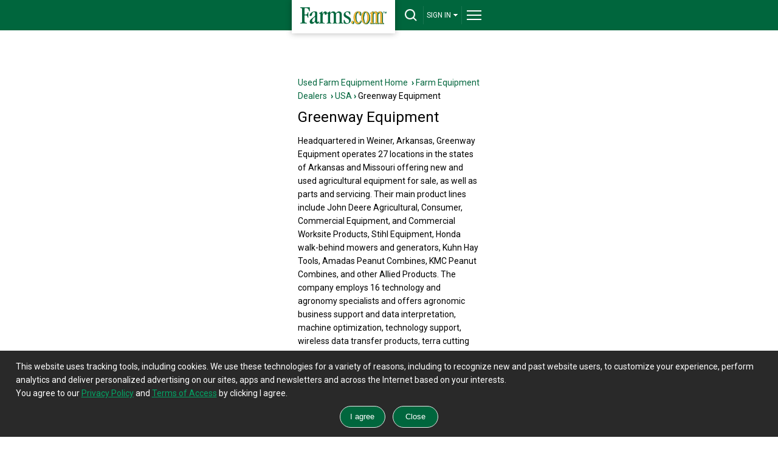

--- FILE ---
content_type: application/javascript; charset=utf-8
request_url: https://fundingchoicesmessages.google.com/f/AGSKWxUIQzwzybidu1loJlvc4ucuneoYsI6k8-BmjxDOs5kLqYPc3ULLCbeR6rAc9HJvCWJmTVo7QpLCAb53aGFwULYiamnNTHlQHytRyMbpevRI0RDXMno1Ipxw_cWWTjBdlD-3veR6SkSySyrxOiU9C6hlOgzSd42DDQJnR-XA4s-vOu_WoizP-1o58VU=/_/linkadv..biz/ads//eureka-ads./wp-bannerize./layer160x600.
body_size: -1288
content:
window['a4985008-0ee1-45ed-bdbb-6fc09040f752'] = true;